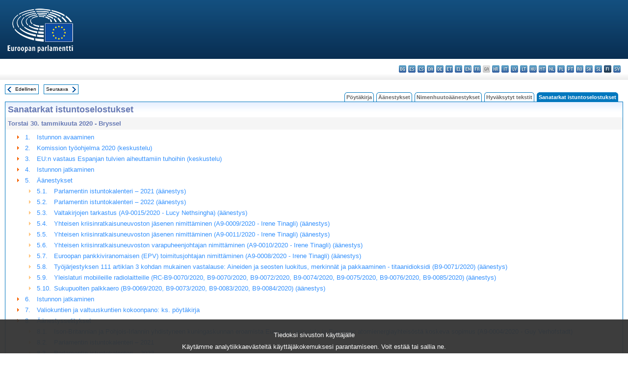

--- FILE ---
content_type: text/html; charset=UTF-8
request_url: https://www.europarl.europa.eu/doceo/document/CRE-9-2020-01-30-TOC_FI.html
body_size: 1859
content:
<!DOCTYPE html>
<html lang="en">
<head>
    <meta charset="utf-8">
    <meta name="viewport" content="width=device-width, initial-scale=1">
    <title></title>
    <style>
        body {
            font-family: "Arial";
        }
    </style>
    <script type="text/javascript">
    window.awsWafCookieDomainList = [];
    window.gokuProps = {
"key":"AQIDAHjcYu/GjX+QlghicBgQ/7bFaQZ+m5FKCMDnO+vTbNg96AHqDSf7dyseAvxXfff+th73AAAAfjB8BgkqhkiG9w0BBwagbzBtAgEAMGgGCSqGSIb3DQEHATAeBglghkgBZQMEAS4wEQQMBbAhfC6rywEJSQLoAgEQgDvkSovwKw8drqzo35BraWInANBuiYC/Ydi42ZvWJEuM09r4GJbJcSPceJYTDcFO+WT1lARbyvQfSSoHfg==",
          "iv":"D549EwCWxQAAA3sN",
          "context":"oWIBv+kVCA1rCphv4PccdufgfJ76RTk2zzw8dxnKDZ9EbZBTOdDB0BW2Sz+IANlVsZMaL4aJGgy9QJVhUURaMERcwn8vD5II5yAAUjKILr8xtQtdzjJQob5mjppVI9vcESMEuzPfF7LG/MKjopZONdAId8BenHwIA1zQDdQVqxtVRwJJqWFQQ8oCPrBEAg/mSj0ix+E9Zv1zwqkdTFo5OXk1j7t6XAv6Y+dn7vj4Z07J4q4XvY58Owc3i07csxCa7SGR1K11JiXZAigMsdyFLygTYiCoalnXFBb/eaxYLP4oto2i/lz0iAV/lUxeolJKYwKBk50r7ddjKYQZbnRxB/wI/qrU0kp2tygE9uT6Gp08FYNe/WZSEFlNvxO6pAVsx1ftr7i3TgqimjzP7g=="
};
    </script>
    <script src="https://e3c1b12827d4.5ce583ec.us-east-2.token.awswaf.com/e3c1b12827d4/d7f65e927fcd/f9998b2f6105/challenge.js"></script>
</head>
<body>
    <div id="challenge-container"></div>
    <script type="text/javascript">
        AwsWafIntegration.saveReferrer();
        AwsWafIntegration.checkForceRefresh().then((forceRefresh) => {
            if (forceRefresh) {
                AwsWafIntegration.forceRefreshToken().then(() => {
                    window.location.reload(true);
                });
            } else {
                AwsWafIntegration.getToken().then(() => {
                    window.location.reload(true);
                });
            }
        });
    </script>
    <noscript>
        <h1>JavaScript is disabled</h1>
        In order to continue, we need to verify that you're not a robot.
        This requires JavaScript. Enable JavaScript and then reload the page.
    </noscript>
</body>
</html>

--- FILE ---
content_type: text/html;charset=UTF-8
request_url: https://www.europarl.europa.eu/doceo/document/CRE-9-2020-01-30-TOC_FI.html
body_size: 4101
content:
<!DOCTYPE html PUBLIC "-//W3C//DTD XHTML 1.0 Transitional//EN" "http://www.w3.org/TR/xhtml1/DTD/xhtml1-transitional.dtd">
<html xmlns="http://www.w3.org/1999/xhtml" xml:lang="fi" lang="fi"><head><meta http-equiv="Content-Type" content="text/html; charset=UTF-8" /><meta http-equiv="Content-Language" content="fi" />

<title>Sanatarkat istuntoselostukset - Sisällys - Torstai 30. tammikuuta 2020</title><meta name="title" content="Sanatarkat istuntoselostukset - Sisällys - Torstai 30. tammikuuta 2020" /><meta name="language" content="fi" />

<meta name="robots" content="index, follow, noodp, noydir, notranslate" /><meta name="copyright" content="© Euroopan unioni, 2020 – Lähde: Euroopan parlamentti" /><meta name="available" content="30-01-2020" /><meta name="sipade-leg" content="9" /><meta name="sipade-type" content="CRE" /><meta property="og:title" content="Sanatarkat istuntoselostukset - Sisällys - Torstai 30. tammikuuta 2020" /><meta property="og:image" content="https://www.europarl.europa.eu/website/common/img/icon/sharelogo_facebook.jpg" />

<link rel="canonical" href="https://www.europarl.europa.eu/doceo/document/CRE-9-2020-01-30-TOC_FI.html" />

<link href="/doceo/data/css/style_common.css" rel="stylesheet" type="text/css" /><link href="/doceo/data/css/style_common_print.css" rel="stylesheet" type="text/css" /><link href="/doceo/data/css/style_sipade.css" rel="stylesheet" type="text/css" /><link href="/doceo/data/css/style_activities.css" rel="stylesheet" type="text/css" /><link href="/doceo/data/css/common_sides.css" type="text/css" rel="stylesheet" /><link href="/doceo/data/css/style_sipade_oj_sched.css" type="text/css" rel="stylesheet" />
<script src="/doceo/data/js/overlib.js" type="text/javascript"> </script>
<script src="/doceo/data/js/swap_images.js" type="text/javascript"> </script>
<script src="/doceo/data/js/sipade.js" type="text/javascript"> </script>
<script src="/doceo/data/js/jquery-1.4.4.js" type="text/javascript"> </script>
<script src="/doceo/data/js/sipade-OJ-SYN.js" type="text/javascript"> </script><!--ATI analytics script--><script type="text/javascript" data-tracker-name="ATInternet" defer data-value="/website/webanalytics/ati-doceo.js" src="//www.europarl.europa.eu/website/privacy-policy/privacy-policy.js" ></script></head><body bgcolor="#FFFFFF"><div id="overDiv" style="position:absolute; visibility:hidden; z-index:1000;"> </div><a name="top"></a><table cellpadding="0" cellspacing="0" border="0" width="100%"><tr><td><div id="header_sides" class="new">
<a href="/portal/fi"><img alt="Takaisin Europarl-portaaliin" title="Takaisin Europarl-portaaliin" src="/doceo/data/img/EP_logo_neg_FI.png" /></a><h3 class="ep_hidden">Choisissez la langue de votre document :</h3><ul class="language_select">
            <li><a title="bg - български" class="bg on" href="/doceo/document/CRE-9-2020-01-30-TOC_BG.html">bg - български</a></li>
            <li><a title="es - español" class="es on" href="/doceo/document/CRE-9-2020-01-30-TOC_ES.html">es - español</a></li>
            <li><a title="cs - čeština" class="cs on" href="/doceo/document/CRE-9-2020-01-30-TOC_CS.html">cs - čeština</a></li>
            <li><a title="da - dansk" class="da on" href="/doceo/document/CRE-9-2020-01-30-TOC_DA.html">da - dansk</a></li>
            <li><a title="de - Deutsch" class="de on" href="/doceo/document/CRE-9-2020-01-30-TOC_DE.html">de - Deutsch</a></li>
            <li><a title="et - eesti keel" class="et on" href="/doceo/document/CRE-9-2020-01-30-TOC_ET.html">et - eesti keel</a></li>
            <li><a title="el - ελληνικά" class="el on" href="/doceo/document/CRE-9-2020-01-30-TOC_EL.html">el - ελληνικά</a></li>
            <li><a title="en - English" class="en on" href="/doceo/document/CRE-9-2020-01-30-TOC_EN.html">en - English</a></li>
            <li><a title="fr - français" class="fr on" href="/doceo/document/CRE-9-2020-01-30-TOC_FR.html">fr - français</a></li>
            <li class="ga" title="ga - Gaeilge">ga - Gaeilge</li>
            <li><a title="hr - hrvatski" class="hr on" href="/doceo/document/CRE-9-2020-01-30-TOC_HR.html">hr - hrvatski</a></li>
            <li><a title="it - italiano" class="it on" href="/doceo/document/CRE-9-2020-01-30-TOC_IT.html">it - italiano</a></li>
            <li><a title="lv - latviešu valoda" class="lv on" href="/doceo/document/CRE-9-2020-01-30-TOC_LV.html">lv - latviešu valoda</a></li>
            <li><a title="lt - lietuvių kalba" class="lt on" href="/doceo/document/CRE-9-2020-01-30-TOC_LT.html">lt - lietuvių kalba</a></li>
            <li><a title="hu - magyar" class="hu on" href="/doceo/document/CRE-9-2020-01-30-TOC_HU.html">hu - magyar</a></li>
            <li><a title="mt - Malti" class="mt on" href="/doceo/document/CRE-9-2020-01-30-TOC_MT.html">mt - Malti</a></li>
            <li><a title="nl - Nederlands" class="nl on" href="/doceo/document/CRE-9-2020-01-30-TOC_NL.html">nl - Nederlands</a></li>
            <li><a title="pl - polski" class="pl on" href="/doceo/document/CRE-9-2020-01-30-TOC_PL.html">pl - polski</a></li>
            <li><a title="pt - português" class="pt on" href="/doceo/document/CRE-9-2020-01-30-TOC_PT.html">pt - português</a></li>
            <li><a title="ro - română" class="ro on" href="/doceo/document/CRE-9-2020-01-30-TOC_RO.html">ro - română</a></li>
            <li><a title="sk - slovenčina" class="sk on" href="/doceo/document/CRE-9-2020-01-30-TOC_SK.html">sk - slovenčina</a></li>
            <li><a title="sl - slovenščina" class="sl on" href="/doceo/document/CRE-9-2020-01-30-TOC_SL.html">sl - slovenščina</a></li>
            <li class="fi selected" title="fi - suomi">fi - suomi</li>
            <li><a title="sv - svenska" class="sv on" href="/doceo/document/CRE-9-2020-01-30-TOC_SV.html">sv - svenska</a></li>
        </ul></div></td></tr><tr><td style="padding:10px;"><table width="100%" border="0" cellspacing="0" cellpadding="0"><tr><td><table border="0" align="left" cellpadding="0" cellspacing="0"><tr><td><table border="0" cellspacing="0" cellpadding="0" class="buttondocwin"><tr><td><a href="/doceo/document/CRE-9-2020-01-29-TOC_FI.html"><img src="/doceo/data/img/navi_previous.gif" width="16" height="16" border="0" align="absmiddle" alt="" /></a></td><td valign="middle"> <a href="/doceo/document/CRE-9-2020-01-29-TOC_FI.html" title="Edellinen">Edellinen</a> </td></tr></table></td><td><img src="/doceo/data/img/spacer.gif" width="10" height="8" alt="" /></td><td><table border="0" cellspacing="0" cellpadding="0" class="buttondocwin"><tr><td valign="middle"> <a href="/doceo/document/CRE-9-2020-02-10-TOC_FI.html" title="Seuraava">Seuraava</a> </td><td><a href="/doceo/document/CRE-9-2020-02-10-TOC_FI.html"><img src="/doceo/data/img/navi_next.gif" width="16" height="16" border="0" align="absmiddle" alt="" /></a></td></tr></table></td><td><img src="/doceo/data/img/spacer.gif" width="10" height="8" alt="" /></td></tr><tr><td><img src="/doceo/data/img/spacer.gif" width="10" height="15" alt="" /></td></tr></table></td><td align="right" valign="bottom"><table border="0" cellpadding="0" cellspacing="0"><tr><td valign="bottom"><img src="/doceo/data/img/spacer.gif" width="5" height="8" alt="" /></td><td valign="bottom"><img src="/doceo/data/img/tabs_left_doc_unselected.gif" width="4" height="19" alt="" /></td><td width="25" align="center" class="Tabs_doc_unselected"><a href="/doceo/document/PV-9-2020-01-30-TOC_FI.html">Pöytäkirja</a></td><td valign="bottom"><img src="/doceo/data/img/tabs_right_doc_unselected.gif" width="4" height="19" alt="" /></td><td valign="bottom"><img src="/doceo/data/img/spacer.gif" width="5" height="8" alt="" /></td><td valign="bottom"><img src="/doceo/data/img/tabs_left_doc_unselected.gif" width="4" height="19" alt="" /></td><td width="25" align="center" class="Tabs_doc_unselected"><a href="/doceo/document/PV-9-2020-01-30-VOT_FI.html">Äänestykset</a></td><td valign="bottom"><img src="/doceo/data/img/tabs_right_doc_unselected.gif" width="4" height="19" alt="" /></td><td valign="bottom"><img src="/doceo/data/img/spacer.gif" width="5" height="8" alt="" /></td><td valign="bottom"><img src="/doceo/data/img/tabs_left_doc_unselected.gif" width="4" height="19" alt="" /></td><td width="25" align="center" class="Tabs_doc_unselected"><a href="/doceo/document/PV-9-2020-01-30-RCV_FI.html">Nimenhuutoäänestykset</a></td><td valign="bottom"><img src="/doceo/data/img/tabs_right_doc_unselected.gif" width="4" height="19" alt="" /></td><td valign="bottom"><img src="/doceo/data/img/spacer.gif" width="5" height="8" alt="" /></td><td valign="bottom"><img src="/doceo/data/img/tabs_left_doc_unselected.gif" width="4" height="19" alt="" /></td><td width="25" align="center" class="Tabs_doc_unselected"><a href="/doceo/document/TA-9-2020-01-30-TOC_FI.html">Hyväksytyt tekstit</a></td><td valign="bottom"><img src="/doceo/data/img/tabs_right_doc_unselected.gif" width="4" height="19" alt="" /></td><td valign="bottom"><img src="/doceo/data/img/spacer.gif" width="5" height="8" alt="" /></td><td valign="bottom"><img src="/doceo/data/img/tabs_left_doc_selected.gif" width="4" height="19" alt="" /></td><td width="25" align="center" class="Tabs_doc_selected">Sanatarkat istuntoselostukset</td><td valign="bottom"><img src="/doceo/data/img/tabs_right_doc_selected.gif" width="4" height="19" alt="" /></td><td valign="bottom"><img src="/doceo/data/img/spacer.gif" width="10" height="8" alt="" /></td></tr></table></td></tr></table>

<table width="100%" border="0" cellpadding="5" cellspacing="0" class="doc_box_header">
<tr><td colspan="2" class="title_TA" align="left" valign="top" style="background-image:url(/doceo/data/img/gradient_blue.gif)">Sanatarkat istuntoselostukset</td></tr>
<tr><td align="left" valign="top" bgcolor="#F5F5F5" class="doc_title">Torstai 30. tammikuuta 2020 - Bryssel</td><td align="right" valign="top" bgcolor="#F5F5F5" class="doc_title"></td></tr>
<tr><td colspan="2" valign="top">
<table width="100%" border="0" cellspacing="0" cellpadding="3" class="list_summary">
    
        
<tr><td width="16"> </td><td width="16" align="right" valign="top"><img src="/doceo/data/img/arrow_orange.gif" width="16" height="16" alt="" /></td><td width="16" valign="top">1.</td><td colspan="2" width="100%"><a href="/doceo/document/CRE-9-2020-01-30-ITM-001_FI.html">Istunnon avaaminen</a></td></tr>
        
    
    
        
<tr><td width="16"> </td><td width="16" align="right" valign="top"><img src="/doceo/data/img/arrow_orange.gif" width="16" height="16" alt="" /></td><td width="16" valign="top">2.</td><td colspan="2" width="100%"><a href="/doceo/document/CRE-9-2020-01-30-ITM-002_FI.html">Komission työohjelma 2020 (keskustelu)</a></td></tr>
        
    
    
        
<tr><td width="16"> </td><td width="16" align="right" valign="top"><img src="/doceo/data/img/arrow_orange.gif" width="16" height="16" alt="" /></td><td width="16" valign="top">3.</td><td colspan="2" width="100%"><a href="/doceo/document/CRE-9-2020-01-30-ITM-003_FI.html">EU:n vastaus Espanjan tulvien aiheuttamiin tuhoihin (keskustelu)</a></td></tr>
        
    
    
        
<tr><td width="16"> </td><td width="16" align="right" valign="top"><img src="/doceo/data/img/arrow_orange.gif" width="16" height="16" alt="" /></td><td width="16" valign="top">4.</td><td colspan="2" width="100%"><a href="/doceo/document/CRE-9-2020-01-30-ITM-004_FI.html">Istunnon jatkaminen</a></td></tr>
        
    
    
        
<tr><td width="16"> </td><td width="16" align="right" valign="top"><img src="/doceo/data/img/arrow_orange.gif" width="16" height="16" alt="" /></td><td width="16" valign="top">5.</td><td colspan="2" width="100%"><a href="/doceo/document/CRE-9-2020-01-30-ITM-005_FI.html">Äänestykset</a></td></tr>
        
    
    
        
<tr><td width="16"> </td><td width="16"> </td><td width="16" align="right" valign="top"><img src="/doceo/data/img/arrow_orange_small.gif" width="16" height="16" alt="" /></td><td width="20" valign="top">5.1.</td><td width="100%" align="left"><a href="/doceo/document/CRE-9-2020-01-30-ITM-005-01_FI.html">Parlamentin istuntokalenteri – 2021 (äänestys)</a></td></tr>
        
    
    
        
<tr><td width="16"> </td><td width="16"> </td><td width="16" align="right" valign="top"><img src="/doceo/data/img/arrow_orange_small.gif" width="16" height="16" alt="" /></td><td width="20" valign="top">5.2.</td><td width="100%" align="left"><a href="/doceo/document/CRE-9-2020-01-30-ITM-005-02_FI.html">Parlamentin istuntokalenteri – 2022 (äänestys)</a></td></tr>
        
    
    
        
<tr><td width="16"> </td><td width="16"> </td><td width="16" align="right" valign="top"><img src="/doceo/data/img/arrow_orange_small.gif" width="16" height="16" alt="" /></td><td width="20" valign="top">5.3.</td><td width="100%" align="left"><a href="/doceo/document/CRE-9-2020-01-30-ITM-005-03_FI.html">Valtakirjojen tarkastus (A9-0015/2020 - Lucy Nethsingha)  (äänestys)</a></td></tr>
        
    
    
        
<tr><td width="16"> </td><td width="16"> </td><td width="16" align="right" valign="top"><img src="/doceo/data/img/arrow_orange_small.gif" width="16" height="16" alt="" /></td><td width="20" valign="top">5.4.</td><td width="100%" align="left"><a href="/doceo/document/CRE-9-2020-01-30-ITM-005-04_FI.html">Yhteisen kriisinratkaisuneuvoston jäsenen nimittäminen (A9-0009/2020 - Irene Tinagli)  (äänestys)</a></td></tr>
        
    
    
        
<tr><td width="16"> </td><td width="16"> </td><td width="16" align="right" valign="top"><img src="/doceo/data/img/arrow_orange_small.gif" width="16" height="16" alt="" /></td><td width="20" valign="top">5.5.</td><td width="100%" align="left"><a href="/doceo/document/CRE-9-2020-01-30-ITM-005-05_FI.html">Yhteisen kriisinratkaisuneuvoston jäsenen nimittäminen (A9-0011/2020 - Irene Tinagli)  (äänestys)</a></td></tr>
        
    
    
        
<tr><td width="16"> </td><td width="16"> </td><td width="16" align="right" valign="top"><img src="/doceo/data/img/arrow_orange_small.gif" width="16" height="16" alt="" /></td><td width="20" valign="top">5.6.</td><td width="100%" align="left"><a href="/doceo/document/CRE-9-2020-01-30-ITM-005-06_FI.html">Yhteisen kriisinratkaisuneuvoston varapuheenjohtajan nimittäminen (A9-0010/2020 - Irene Tinagli)  (äänestys)</a></td></tr>
        
    
    
        
<tr><td width="16"> </td><td width="16"> </td><td width="16" align="right" valign="top"><img src="/doceo/data/img/arrow_orange_small.gif" width="16" height="16" alt="" /></td><td width="20" valign="top">5.7.</td><td width="100%" align="left"><a href="/doceo/document/CRE-9-2020-01-30-ITM-005-07_FI.html">Euroopan pankkiviranomaisen (EPV) toimitusjohtajan nimittäminen (A9-0008/2020 - Irene Tinagli)  (äänestys)</a></td></tr>
        
    
    
        
<tr><td width="16"> </td><td width="16"> </td><td width="16" align="right" valign="top"><img src="/doceo/data/img/arrow_orange_small.gif" width="16" height="16" alt="" /></td><td width="20" valign="top">5.8.</td><td width="100%" align="left"><a href="/doceo/document/CRE-9-2020-01-30-ITM-005-08_FI.html">Työjärjestyksen 111 artiklan 3 kohdan mukainen vastalause: Aineiden ja seosten luokitus, merkinnät ja pakkaaminen - titaanidioksidi (B9-0071/2020)  (äänestys)</a></td></tr>
        
    
    
        
<tr><td width="16"> </td><td width="16"> </td><td width="16" align="right" valign="top"><img src="/doceo/data/img/arrow_orange_small.gif" width="16" height="16" alt="" /></td><td width="20" valign="top">5.9.</td><td width="100%" align="left"><a href="/doceo/document/CRE-9-2020-01-30-ITM-005-09_FI.html">Yleislaturi mobiileille radiolaitteille (RC-B9-0070/2020, B9-0070/2020, B9-0072/2020, B9-0074/2020, B9-0075/2020, B9-0076/2020, B9-0085/2020)  (äänestys)</a></td></tr>
        
    
    
        
<tr><td width="16"> </td><td width="16"> </td><td width="16" align="right" valign="top"><img src="/doceo/data/img/arrow_orange_small.gif" width="16" height="16" alt="" /></td><td width="20" valign="top">5.10.</td><td width="100%" align="left"><a href="/doceo/document/CRE-9-2020-01-30-ITM-005-10_FI.html">Sukupuolten palkkaero (B9-0069/2020, B9-0073/2020, B9-0083/2020, B9-0084/2020)  (äänestys)</a></td></tr>
        
    
    
        
<tr><td width="16"> </td><td width="16" align="right" valign="top"><img src="/doceo/data/img/arrow_orange.gif" width="16" height="16" alt="" /></td><td width="16" valign="top">6.</td><td colspan="2" width="100%"><a href="/doceo/document/CRE-9-2020-01-30-ITM-006_FI.html">Istunnon jatkaminen</a></td></tr>
        
    
    
        
<tr><td width="16"> </td><td width="16" align="right" valign="top"><img src="/doceo/data/img/arrow_orange.gif" width="16" height="16" alt="" /></td><td width="16" valign="top">7.</td><td colspan="2" width="100%"><a href="/doceo/document/CRE-9-2020-01-30-ITM-007_FI.html">Valiokuntien ja valtuuskuntien kokoonpano: ks. pöytäkirja</a></td></tr>
        
    
    
        
<tr><td width="16"> </td><td width="16" align="right" valign="top"><img src="/doceo/data/img/arrow_orange.gif" width="16" height="16" alt="" /></td><td width="16" valign="top">8.</td><td colspan="2" width="100%"><a href="/doceo/document/CRE-9-2020-01-30-ITM-008_FI.html">Äänestysselitykset</a></td></tr>
        
    
    
        
<tr><td width="16"> </td><td width="16"> </td><td width="16" align="right" valign="top"><img src="/doceo/data/img/arrow_orange_small.gif" width="16" height="16" alt="" /></td><td width="20" valign="top">8.1.</td><td width="100%" align="left"><a href="/doceo/document/CRE-9-2020-01-30-ITM-008-01_FI.html">Ison-Britannian ja Pohjois-Irlannin yhdistyneen kuningaskunnan eroamista Euroopan unionista ja Euroopan atomienergiayhteisöstä koskeva sopimus (A9-0004/2020 - Guy Verhofstadt)</a></td></tr>
        
    
    
        
<tr><td width="16"> </td><td width="16"> </td><td width="16" align="right" valign="top"><img src="/doceo/data/img/arrow_orange_small.gif" width="16" height="16" alt="" /></td><td width="20" valign="top">8.2.</td><td width="100%" align="left"><a href="/doceo/document/CRE-9-2020-01-30-ITM-008-02_FI.html">Parlamentin istuntokalenteri – 2021</a></td></tr>
        
    
    
        
<tr><td width="16"> </td><td width="16"> </td><td width="16" align="right" valign="top"><img src="/doceo/data/img/arrow_orange_small.gif" width="16" height="16" alt="" /></td><td width="20" valign="top">8.3.</td><td width="100%" align="left"><a href="/doceo/document/CRE-9-2020-01-30-ITM-008-03_FI.html">Parlamentin istuntokalenteri – 2022</a></td></tr>
        
    
    
        
<tr><td width="16"> </td><td width="16"> </td><td width="16" align="right" valign="top"><img src="/doceo/data/img/arrow_orange_small.gif" width="16" height="16" alt="" /></td><td width="20" valign="top">8.4.</td><td width="100%" align="left"><a href="/doceo/document/CRE-9-2020-01-30-ITM-008-04_FI.html">Yleislaturi mobiileille radiolaitteille (RC-B9-0070/2020, B9-0070/2020, B9-0072/2020, B9-0074/2020, B9-0075/2020, B9-0076/2020, B9-0085/2020)</a></td></tr>
        
    
    
        
<tr><td width="16"> </td><td width="16"> </td><td width="16" align="right" valign="top"><img src="/doceo/data/img/arrow_orange_small.gif" width="16" height="16" alt="" /></td><td width="20" valign="top">8.5.</td><td width="100%" align="left"><a href="/doceo/document/CRE-9-2020-01-30-ITM-008-05_FI.html">Sukupuolten palkkaero (B9-0069/2020, B9-0073/2020, B9-0083/2020, B9-0084/2020)</a></td></tr>
        
    
    
        
<tr><td width="16"> </td><td width="16" align="right" valign="top"><img src="/doceo/data/img/arrow_orange.gif" width="16" height="16" alt="" /></td><td width="16" valign="top">9.</td><td colspan="2" width="100%"><a href="/doceo/document/CRE-9-2020-01-30-ITM-009_FI.html">Äänestyskäyttäytymistä ja äänestysaikeita koskevat ilmoitukset: ks. pöytäkirja</a></td></tr>
        
    
    
        
<tr><td width="16"> </td><td width="16" align="right" valign="top"><img src="/doceo/data/img/arrow_orange.gif" width="16" height="16" alt="" /></td><td width="16" valign="top">10.</td><td colspan="2" width="100%"><a href="/doceo/document/CRE-9-2020-01-30-ITM-010_FI.html">Vastaanotetut asiakirjat: ks. pöytäkirja</a></td></tr>
        
    
    
        
<tr><td width="16"> </td><td width="16" align="right" valign="top"><img src="/doceo/data/img/arrow_orange.gif" width="16" height="16" alt="" /></td><td width="16" valign="top">11.</td><td colspan="2" width="100%"><a href="/doceo/document/CRE-9-2020-01-30-ITM-011_FI.html">Valiokuntaan lähettäminen (muutosten jälkeen) (työjärjestyksen 56 artikla): ks. pöytäkirja</a></td></tr>
        
    
    
        
<tr><td width="16"> </td><td width="16" align="right" valign="top"><img src="/doceo/data/img/arrow_orange.gif" width="16" height="16" alt="" /></td><td width="16" valign="top">12.</td><td colspan="2" width="100%"><a href="/doceo/document/CRE-9-2020-01-30-ITM-012_FI.html">Määrärahasiirrot ja talousarviopäätökset: ks. pöytäkirja</a></td></tr>
        
    
    
        
<tr><td width="16"> </td><td width="16" align="right" valign="top"><img src="/doceo/data/img/arrow_orange.gif" width="16" height="16" alt="" /></td><td width="16" valign="top">13.</td><td colspan="2" width="100%"><a href="/doceo/document/CRE-9-2020-01-30-ITM-013_FI.html">Tämän istuntojakson pöytäkirjojen hyväksyminen ja hyväksyttyjen tekstien edelleen välittäminen: ks. pöytäkirja</a></td></tr>
        
    
    
        
<tr><td width="16"> </td><td width="16" align="right" valign="top"><img src="/doceo/data/img/arrow_orange.gif" width="16" height="16" alt="" /></td><td width="16" valign="top">14.</td><td colspan="2" width="100%"><a href="/doceo/document/CRE-9-2020-01-30-ITM-014_FI.html">Seuraavien istuntojen aikataulu: ks. pöytäkirja</a></td></tr>
        
    
    
        
<tr><td width="16"> </td><td width="16" align="right" valign="top"><img src="/doceo/data/img/arrow_orange.gif" width="16" height="16" alt="" /></td><td width="16" valign="top">15.</td><td colspan="2" width="100%"><a href="/doceo/document/CRE-9-2020-01-30-ITM-015_FI.html">Istunnon päättäminen</a></td></tr>
        
    
    
        
<tr><td width="16"> </td><td width="16" align="right" valign="top"><img src="/doceo/data/img/arrow_orange.gif" width="16" height="16" alt="" /></td><td width="16" valign="top">16.</td><td colspan="2" width="100%"><a href="/doceo/document/CRE-9-2020-01-30-ITM-016_FI.html">Istuntokauden keskeyttäminen</a></td></tr>
        
    
</table></td></tr></table>
<table width="100%" border="0" cellpadding="5" cellspacing="0" class="doc_formats_box"><tr><td><table border="0" align="center" cellpadding="0" cellspacing="3" style="margin:auto">
                
<tr valign="top">
                    <td valign="top"><img src="/doceo/data/img/formats/icn_html.gif" width="16" height="16" alt="" /></td><td align="left"><a href="/doceo/document/CRE-9-2020-01-30_FI.html" title="HTML">Sanatarkat istuntoselostukset</a> (496 kb)</td>
                </tr><tr><td width="100%" colspan="20"> </td></tr>
                
<tr valign="top">
                    <td valign="top"><img src="/doceo/data/img/formats/icn_xml.gif" width="16" height="16" alt="" /></td><td align="left"><a href="/doceo/document/CRE-9-2020-01-30_FI.xml" title="XML">Sanatarkat istuntoselostukset</a> (496 kb)</td>
                </tr><tr><td width="100%" colspan="20"> </td></tr>
                
<tr valign="top">
                    <td valign="top"><img src="/doceo/data/img/formats/icn_pdf.gif" width="16" height="16" alt="" /></td><td align="left"><a href="/doceo/document/CRE-9-2020-01-30_FI.pdf" title="PDF">Sanatarkat istuntoselostukset</a> (2546 kb)</td>
                </tr>
            </table></td></tr></table>
<table width="100%" border="0" cellspacing="0" cellpadding="5"><tr class="footerdocwin"><td>Päivitetty viimeksi: 28. huhtikuuta 2020</td><td align="right"><a target="_blank" href="/legal-notice/fi">Oikeudellinen huomautus</a> - <a target="_blank" href="/privacy-policy/fi">Tietosuojakäytäntö</a></td></tr></table></td></tr></table></body></html>